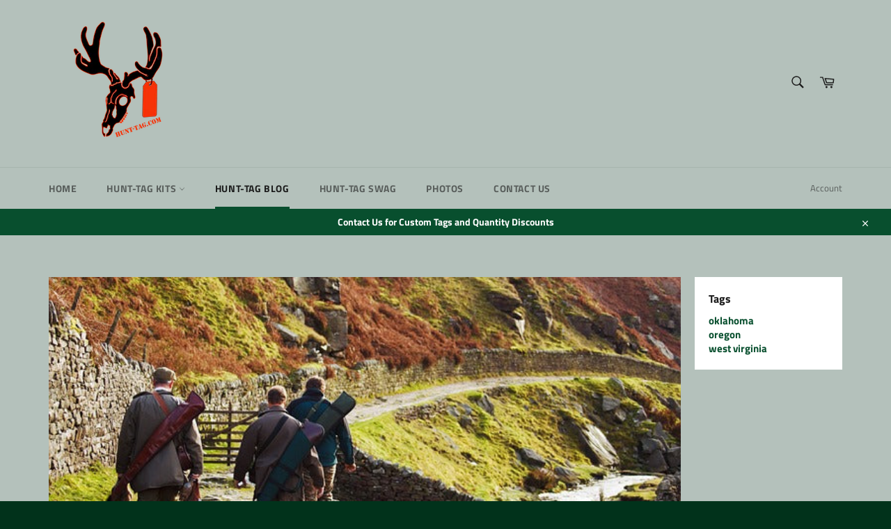

--- FILE ---
content_type: text/html; charset=utf-8
request_url: https://embedded.wishpondpages.com/lp/2795076/?parent_url=https%3A%2F%2Fhunt-tag.com%2Fblogs%2Fhunt-tag-blog%2Fexploring-oregons-hunting-license-requirements&embedded=true&deviceMode=desktop
body_size: 9875
content:

<!DOCTYPE html>
<html xmlns:fb="http://www.facebook.com/2008/fbml" class="popup tablet-enabled phone-enabled">
  <head prefix="og: http://ogp.me/ns# fb: http://ogp.me/ns/fb# website: http://ogp.me/ns/website#">
    <meta charset="utf-8">
    <meta content="width=device-width, initial-scale=1.0" name="viewport">
    <meta content="notranslate" name="google">
    <link rel="canonical" href="https://www.wishpond.com/lp/2795076/reference" />
<meta itemprop="name" content="Popup" />
<meta itemprop="description" content=" " />
<meta name="description" content=" " />
<meta property="fb:app_id" value="627799608232580" />
<meta property="og:type" content="wishpond_wpool_a:campaign" />
<meta property="og:url" content="https://www.wishpond.com/lp/2795076/reference" />
<meta name="twitter:url" content="https://www.wishpond.com/lp/2795076/reference" />
<meta property="og:title" content="Popup" />
<meta name="twitter:title" content="Popup" />
<meta property="og:description" content=" " />
<meta name="twitter:description" content=" " />
<meta name="twitter:site" content="@CampaignCards" />
<meta name="twitter:card" content="summary" />
    <base href="https://www.wishpond.com/lp/2795076/">
    <title>Popup</title>
    

    <!--[if lte IE 9]>
  <script src="//cdnjs.cloudflare.com/ajax/libs/respond.js/1.4.2/respond.min.js" type="text/javascript"></script>
  <script src="//cdnjs.cloudflare.com/ajax/libs/Base64/1.0.0/base64.min.js" type="text/javascript"></script>
  <script>
    (function(d) { d.className = d.className + " ie9orlower" })(document.documentElement)
  </script>
<![endif]-->



    <script>!function(t,e){"object"==typeof exports&&"undefined"!=typeof module?module.exports=e():"function"==typeof define&&define.amd?define(e):t.ES6Promise=e()}(this,function(){"use strict";function t(t){return"function"==typeof t||"object"==typeof t&&null!==t}function e(t){return"function"==typeof t}function n(t){G=t}function r(t){H=t}function o(){return function(){return process.nextTick(l)}}function i(){return void 0!==z?function(){z(l)}:c()}function s(){var t=0,e=new R(l),n=document.createTextNode("");return e.observe(n,{characterData:!0}),function(){n.data=t=++t%2}}function u(){var t=new MessageChannel;return t.port1.onmessage=l,function(){return t.port2.postMessage(0)}}function c(){var t=setTimeout;return function(){return t(l,1)}}function l(){for(var t=0;t<W;t+=2){(0,Z[t])(Z[t+1]),Z[t]=void 0,Z[t+1]=void 0}W=0}function a(){try{var t=require("vertx");return z=t.runOnLoop||t.runOnContext,i()}catch(n){return c()}}function f(t,e){var n=arguments,r=this,o=new this.constructor(p);void 0===o[tt]&&k(o);var i=r._state;return i?function(){var t=n[i-1];H(function(){return T(i,o,t,r._result)})}():S(r,o,t,e),o}function d(t){var e=this;if(t&&"object"==typeof t&&t.constructor===e)return t;var n=new e(p);return g(n,t),n}function p(){}function h(){return new TypeError("You cannot resolve a promise with itself")}function _(){return new TypeError("A promises callback cannot return that same promise.")}function v(t){try{return t.then}catch(e){return ot.error=e,ot}}function w(t,e,n,r){try{t.call(e,n,r)}catch(o){return o}}function m(t,e,n){H(function(t){var r=!1,o=w(n,e,function(n){r||(r=!0,e!==n?g(t,n):E(t,n))},function(e){r||(r=!0,j(t,e))},"Settle: "+(t._label||" unknown promise"));!r&&o&&(r=!0,j(t,o))},t)}function y(t,e){e._state===nt?E(t,e._result):e._state===rt?j(t,e._result):S(e,void 0,function(e){return g(t,e)},function(e){return j(t,e)})}function b(t,n,r){n.constructor===t.constructor&&r===f&&n.constructor.resolve===d?y(t,n):r===ot?j(t,ot.error):void 0===r?E(t,n):e(r)?m(t,n,r):E(t,n)}function g(e,n){e===n?j(e,h()):t(n)?b(e,n,v(n)):E(e,n)}function A(t){t._onerror&&t._onerror(t._result),x(t)}function E(t,e){t._state===et&&(t._result=e,t._state=nt,0!==t._subscribers.length&&H(x,t))}function j(t,e){t._state===et&&(t._state=rt,t._result=e,H(A,t))}function S(t,e,n,r){var o=t._subscribers,i=o.length;t._onerror=null,o[i]=e,o[i+nt]=n,o[i+rt]=r,0===i&&t._state&&H(x,t)}function x(t){var e=t._subscribers,n=t._state;if(0!==e.length){for(var r=void 0,o=void 0,i=t._result,s=0;s<e.length;s+=3)r=e[s],o=e[s+n],r?T(n,r,o,i):o(i);t._subscribers.length=0}}function P(){this.error=null}function O(t,e){try{return t(e)}catch(n){return it.error=n,it}}function T(t,n,r,o){var i=e(r),s=void 0,u=void 0,c=void 0,l=void 0;if(i){if((s=O(r,o))===it?(l=!0,u=s.error,s=null):c=!0,n===s)return void j(n,_())}else s=o,c=!0;n._state!==et||(i&&c?g(n,s):l?j(n,u):t===nt?E(n,s):t===rt&&j(n,s))}function C(t,e){try{e(function(e){g(t,e)},function(e){j(t,e)})}catch(n){j(t,n)}}function M(){return st++}function k(t){t[tt]=st++,t._state=void 0,t._result=void 0,t._subscribers=[]}function F(t,e){this._instanceConstructor=t,this.promise=new t(p),this.promise[tt]||k(this.promise),U(e)?(this._input=e,this.length=e.length,this._remaining=e.length,this._result=new Array(this.length),0===this.length?E(this.promise,this._result):(this.length=this.length||0,this._enumerate(),0===this._remaining&&E(this.promise,this._result))):j(this.promise,N())}function N(){return new Error("Array Methods must be provided an Array")}function Y(t){return new F(this,t).promise}function q(t){var e=this;return new e(U(t)?function(n,r){for(var o=t.length,i=0;i<o;i++)e.resolve(t[i]).then(n,r)}:function(t,e){return e(new TypeError("You must pass an array to race."))})}function B(t){var e=new this(p);return j(e,t),e}function L(){throw new TypeError("You must pass a resolver function as the first argument to the promise constructor")}function D(){throw new TypeError("Failed to construct 'Promise': Please use the 'new' operator, this object constructor cannot be called as a function.")}function I(t){this[tt]=M(),this._result=this._state=void 0,this._subscribers=[],p!==t&&("function"!=typeof t&&L(),this instanceof I?C(this,t):D())}function K(){var t=void 0;if("undefined"!=typeof global)t=global;else if("undefined"!=typeof self)t=self;else try{t=Function("return this")()}catch(e){throw new Error("polyfill failed because global object is unavailable in this environment")}var n=t.Promise;if(n){var r=null;try{r=Object.prototype.toString.call(n.resolve())}catch(e){}if("[object Promise]"===r&&!n.cast)return}t.Promise=I}var U=Array.isArray?Array.isArray:function(t){return"[object Array]"===Object.prototype.toString.call(t)},W=0,z=void 0,G=void 0,H=function(t,e){Z[W]=t,Z[W+1]=e,2===(W+=2)&&(G?G(l):$())},J="undefined"!=typeof window?window:void 0,Q=J||{},R=Q.MutationObserver||Q.WebKitMutationObserver,V="undefined"==typeof self&&"undefined"!=typeof process&&"[object process]"==={}.toString.call(process),X="undefined"!=typeof Uint8ClampedArray&&"undefined"!=typeof importScripts&&"undefined"!=typeof MessageChannel,Z=new Array(1e3),$=void 0;$=V?o():R?s():X?u():void 0===J&&"function"==typeof require?a():c();var tt=Math.random().toString(36).substring(16),et=void 0,nt=1,rt=2,ot=new P,it=new P,st=0;return F.prototype._enumerate=function(){for(var t=this.length,e=this._input,n=0;this._state===et&&n<t;n++)this._eachEntry(e[n],n)},F.prototype._eachEntry=function(t,e){var n=this._instanceConstructor,r=n.resolve;if(r===d){var o=v(t);if(o===f&&t._state!==et)this._settledAt(t._state,e,t._result);else if("function"!=typeof o)this._remaining--,this._result[e]=t;else if(n===I){var i=new n(p);b(i,t,o),this._willSettleAt(i,e)}else this._willSettleAt(new n(function(e){return e(t)}),e)}else this._willSettleAt(r(t),e)},F.prototype._settledAt=function(t,e,n){var r=this.promise;r._state===et&&(this._remaining--,t===rt?j(r,n):this._result[e]=n),0===this._remaining&&E(r,this._result)},F.prototype._willSettleAt=function(t,e){var n=this;S(t,void 0,function(t){return n._settledAt(nt,e,t)},function(t){return n._settledAt(rt,e,t)})},I.all=Y,I.race=q,I.resolve=d,I.reject=B,I._setScheduler=n,I._setAsap=r,I._asap=H,I.prototype={constructor:I,then:f,"catch":function(t){return this.then(null,t)}},I.polyfill=K,I.Promise=I,I}),ES6Promise.polyfill(),function(){window._s=function(t,e,n){var r,o,i,s,u,c,l,a,f,d,p;if(null==(r=window._s)._scripts&&(r._scripts={}),null==t){for(o in d={},c=window._s._scripts)p=c[o],d[o]=p.src;return d}return"[object Object]"===Object.prototype.toString.call(t)?window._s._options=t:"[object Array]"===Object.prototype.toString.call(t)?Promise.all(function(){var e,n,r;for(r=[],e=0,n=t.length;e<n;e++)i=t[e],r.push(_s(i));return r}()):(s=t,!1===e?null!=window._s._scripts[s]?null!=n&&(n?window._s._scripts[s].resolve():window._s._scripts[s].reject(new Error("script failed to load - "+s))):(f=null,a=null,u=new Promise(function(t,e){return null!=n?n?t():e(new Error("script failed to load - "+s)):(f=t,a=e)}),window._s._scripts[s]={promise:u,resolve:f,reject:a}):null!=e&&null==window._s._scripts[s]&&(window._s._scripts[s]={src:e,promise:new Promise(function(t,r){var o,i,s;return null!=(null!=(s=window._s._options)?s.loadScript:void 0)?window._s._options.loadScript(e,t,r,n):(null==(o=window._s)._head&&(o._head=document.getElementsByTagName("head")[0]),i=document.createElement("script"),null!=n&&(i.id=n),i.src=e,i.type="text/javascript",i.onload=function(){return t()},i.onerror=function(t){return r(t)},window._s._head.insertBefore(i,window._s._head.lastChild))})}),(null!=(l=window._s._scripts[s])?l.promise:void 0)?window._s._scripts[s].promise:new Promise(function(t,e){return e(new Error("script failed to load - "+s))}))}}.call(this),function(){!function(){var t,e,n,r,o,i,s;for(i=null,r=0,o=(e=[["Edge"],["Chrome"],["MSIE","Explorer"],["Trident","Explorer"],["Firefox"],["Safari"],["Opera"]]).length;r<o;r++)if(t=e[r],-1!==navigator.userAgent.indexOf(t[0])){i=(t[1]||t[0]).toLowerCase();break}(s=document.createElement("div")).style.display="flex","flex"===s.style.display&&"explorer"!==i||(n="no-flexbox"),document.documentElement.className+=" "+(i||"other")+"-browser "+(n||"")}()}.call(this),function(){}.call(this);</script>
    <script type="text/javascript" src="//cdn.wishpond.net/connect.js?merchantId=1817101&socialCampaignId=2795076&writeKey=217e45c2c4be" id="connectjs" onload="_s(this.id, false, true)" onerror="_s(this.id, false, false)" async></script>
    <script type="text/javascript" src="//d30itml3t0pwpf.cloudfront.net/assets/pages_v2r-8afdae5e4132f31139e4c9795374a55eb01a4ad7d83185de770c59bbfd78a8c1.js" id="app" onload="_s(this.id, false, true)" onerror="_s(this.id, false, false)" async></script>




      <script>
        window.disableWishpondPopupLoad = true;
      </script>

    <script>_s('connectjs', false);_s('app', false);</script>

      <script type="text/javascript">
        _s('connectjs').then(function() { Wishpond.LogoBar.start({"socialCampaignId":2795076,"campaignType":"popup","onWhiteLabelPlan":true,"poweredByDestination":"https://www.wishpond.com/signup?welcome_page=true"}) })
      </script>

      <link rel="stylesheet" media="screen" href="//d30itml3t0pwpf.cloudfront.net/assets/pages_v4_default-b26b3c7898a3d8d37b34203f8c33b4c979b30647c496589f2011bfe8e10358b1.css" />

    <link href="//fonts.googleapis.com/css?family=Montserrat%7CRoboto%3A300%2C400%2C500%2C700" rel="stylesheet" type="text/css" />

    <style id="wp-css">#wpcPage0 { background-image:url(https://d30itml3t0pwpf.cloudfront.net/api/v3/medias/16818217/image/opt/original/1717793667-bcb3e38b), linear-gradient(to bottom, rgba(0%, 0%, 0%, 0) 0%, rgba(0%, 0%, 0%, 0) 100%);max-width:709px;min-height:385px;background-attachment:scroll;background-size:cover;background-position:center center;background-repeat:no-repeat; }
.tablet #wpcPage0 { background-image:url(https://d30itml3t0pwpf.cloudfront.net/api/v3/medias/16818217/image/opt/original/1717793667-bcb3e38b), linear-gradient(to bottom, rgba(0%, 0%, 0%, 0) 0%, rgba(0%, 0%, 0%, 0) 100%);min-height:381px;background-attachment:scroll;background-size:cover;background-position:center center;background-repeat:no-repeat;max-width:681px; }
.phone #wpcPage0 { min-height:625px;background-image:url(https://d30itml3t0pwpf.cloudfront.net/api/v3/medias/16818221/image/opt/original/1717794056-aaa5430c), linear-gradient(to bottom, rgba(0%, 0%, 0%, 0) 0%, rgba(0%, 0%, 0%, 0) 100%);background-attachment:scroll;background-size:cover;background-position:center center;background-repeat:no-repeat;max-width:300px; }
#wpcSection_1615021 .wpx-container { min-height:385px; }
.tablet #wpcSection_1615021 .wpx-container { min-height:381px; }
.phone #wpcSection_1615021 .wpx-container { min-height:625px; }
#wpForm_1752776 { width:358px;height:164px;z-index:31;top:175px;left:48px; }
.tablet #wpForm_1752776 { width:358px;height:168px;left:46px;top:165px;z-index:31; }
.phone #wpForm_1752776 { width:260px;height:165px;left:23px;top:169px;z-index:31; }
#wpcButton_2762800 { width:358px;min-height:60px;z-index:30;top:279px;left:48px; }
#wpcButton_2762800 > button { background-image:linear-gradient(to bottom, rgb(0%, 50%, 100%) 0%, rgb(0%, 50%, 100%) 100%);border-radius:4px 4px 4px 4px;color:#ffffff;font-size:20px;text-align:center;font-family:Montserrat, sans-serif;font-weight:bold; }
#wpcButton_2762800 > button:hover { background-image:linear-gradient(to bottom, rgb(0%, 42%, 84%) 0%, rgb(0%, 42%, 84%) 100%); }
#wpcButton_2762800 .wpc-button__icon-container { margin:0px 10px 0px 0px; }
.tablet #wpcButton_2762800 { width:358px;min-height:60px;left:46px;z-index:30;top:273px; }
.tablet #wpcButton_2762800 > button { background-image:linear-gradient(to bottom, rgb(0%, 50%, 100%) 0%, rgb(0%, 50%, 100%) 100%);border-radius:4px 4px 4px 4px;color:#ffffff;font-size:20px;text-align:center;font-family:Montserrat, sans-serif;font-weight:bold; }
.tablet #wpcButton_2762800 > button:hover { background-image:linear-gradient(to bottom, rgb(0%, 42%, 84%) 0%, rgb(0%, 42%, 84%) 100%); }
.tablet #wpcButton_2762800 .wpc-button__icon-container { margin:0px 10px 0px 0px; }
.phone #wpcButton_2762800 { width:260px;min-height:60px;left:23px;top:274px;z-index:30; }
.phone #wpcButton_2762800 > button { background-image:linear-gradient(to bottom, rgb(0%, 50%, 100%) 0%, rgb(0%, 50%, 100%) 100%);border-radius:4px 4px 4px 4px;color:#ffffff;font-size:20px;text-align:center;font-family:Montserrat, sans-serif;font-weight:bold; }
.phone #wpcButton_2762800 > button:hover { background-image:linear-gradient(to bottom, rgb(0%, 42%, 84%) 0%, rgb(0%, 42%, 84%) 100%); }
.phone #wpcButton_2762800 .wpc-button__icon-container { margin:0px 10px 0px 0px; }
.wfcFirstname_2898830 { min-height:40px;width:358px;z-index:10;top:175px;left:48px; }
.wfcFirstname_2898830 .field-input { border:1px solid #cccccc;border-radius:4px 4px 4px 4px;box-shadow:0px 1px 1px 0px rgba(0, 0, 0, 0.15) inset;height:40px; }
.wfcFirstname_2898830 .field-label { margin:0px 0px 3px 0px;font-size:14px;font-weight:bold;text-align:left; }
.wfcFirstname_2898830  + .field-errors-container .field-errors { background-color:#f31621;color:#ffffff;font-family:Roboto, sans-serif;font-size:13px;font-weight:400; }
.wfcFirstname_2898830  + .field-errors-container .field-errors:before { border-bottom-color:#f31621; }
.tablet .wfcFirstname_2898830 { top:165px;left:46px;z-index:10;min-height:40px;width:358px; }
.phone .wfcFirstname_2898830 { top:169px;left:23px;z-index:10;min-height:40px;width:260px; }#wfcFirstname_2898830 .control-label-hideable { display: none }

.wfcEmail_9987522 { min-height:40px;width:358px;z-index:20;top:225px;left:48px; }
.wfcEmail_9987522 .field-input { border:1px solid #cccccc;border-radius:4px 4px 4px 4px;box-shadow:0px 1px 1px 0px rgba(0, 0, 0, 0.15) inset;height:40px; }
.wfcEmail_9987522 .field-label { margin:0px 0px 3px 0px;font-size:14px;font-weight:bold;text-align:left; }
.wfcEmail_9987522  + .field-errors-container .field-errors { background-color:#f31621;color:#ffffff;font-family:Roboto, sans-serif;font-size:13px;font-weight:400; }
.wfcEmail_9987522  + .field-errors-container .field-errors:before { border-bottom-color:#f31621; }
.tablet .wfcEmail_9987522 { top:217px;left:46px;z-index:20;min-height:40px;width:358px; }
.phone .wfcEmail_9987522 { top:219px;left:23px;z-index:20;min-height:40px;width:260px; }#wfcEmail_9987522 .control-label-hideable { display: none }

.wpcText_8766950 { min-height:58px;width:445px;z-index:40;transform:scale(1);transform-origin:0px 0px;top:49px;left:17px; }
.wpcText_8766950 .wpc-text { padding:5px 0px 5px 0px;font-size:14px;font-family:'Roboto', 'Helvetica', 'Arial', sans-serif; }
.tablet .wpcText_8766950 { top:39px;left:17px;z-index:40;min-height:53px;width:432px; }
.phone .wpcText_8766950 { top:31px;left:0px;z-index:40;min-height:53px;width:434px;transform:scale(0.68);transform-origin:0px 0px; }
.wpcText_7055707 { transform:scale(1);transform-origin:0px 0px;top:112px;left:41px;width:372px;min-height:36px;z-index:50;display:block; }
.wpcText_7055707 .wpc-text { padding:5px 0px 5px 0px;font-size:14px;font-family:'Roboto', 'Helvetica', 'Arial', sans-serif; }
.tablet .wpcText_7055707 { top:103px;left:39px;width:372px;min-height:36px;z-index:50;display:block; }
.phone .wpcText_7055707 { top:81px;left:48px;width:211px;min-height:62px;z-index:50;display:block; }</style>

      
      <style type="text/css">/*SIZES*/
/** Desktop - 500h x 700w **/
/** Tablet - 480h x 685w **/
/** Mobile - 600h x 300w **/

/*IMPORT*/
@import url("https://use.typekit.net/fdp5atf.css");
  @import url('https://fonts.googleapis.com/css2?family=Urbanist:ital@0;1&display=swap');

/* ============= GUIDELINES ============= */
/*----- COLOR ------*/
/** Main Color - #292D96 **/
/** Secondary Color - #0076C0 **/
/** Terciary Color - #FFCC00 **/
/** Buttons1 Color - #02AEA8 **/
/** Buttons2 Color - #0076C0 **/
/** Bg Color - #EAE3D2 **/
/** Black Color - #262626 **/
/** White Color - #FFFFFF **/

/*----- FONTS ------*/
/*Proxima Nova Bold*/
/*font-family: "proxima-nova", sans-serif;*/
/*font-weight: 700;*/
/*font-style: normal;*/

/*Proxima Nova Regular*/
/*font-family: "proxima-nova", sans-serif;*/
/*font-weight: 400;*/
/*font-style: normal;*/

/*Korolev Bold*/
/*font-family: "korolev", sans-serif;*/
/*font-weight: 700;*/
/*font-style: normal;*/

/* ============= SELECTORS ============= */
/*----- HEADINGS ------*/
h1 {
font-family: "proxima-nova", sans-serif;
font-weight: 700;
font-style: normal;
    margin: 0;
}

h1 {
    font-weight: 700;
    font-size: 2.8em;
    color: #fff;
    text-transform:uppercase;
}

h2 {
      font-family: "Urbanist", sans-serif;
font-weight: 400;
font-style: normal;
    font-weight: 700;
    font-size: 1.7em;
    color: #fff;
        margin: 0;
}

h3 {
    font-weight: 700;
    font-size: 2em;
    color: #0076C0;
}

/*----- BODY ------*/
p, ul, li {
font-family: "proxima-nova", sans-serif;
font-weight: 400;
font-style: normal;
    margin: 0;
}

p {
    font-weight: 400;
    font-size: 1.3em;
    line-height: 1.4em;
    color: #fff;
}

ul, li {
    font-size: 1em;
    line-height: 1.5em;
    font-weight: 500;
    color: #333333;
}

strong {
    color:#2A91FB !important;
}

/*----- ACCENT ------*/
.accent-word {
    font-family: "Oswald", sans-serif;
    /* Cambia la fuente para palabras acentuadas */
    font-weight: 600;
}

/* ============= CONFIG ============= */
/*----- TEXT ALIGN ------*/
.center-text {
    text-align: center;
}

/* ============= FORMS ============= */
/*----- BUTTON ------*/
.wpcButton button {
font-family: "korolev", sans-serif !important;
font-weight: 700;
font-style: normal;
    padding: 5px;
    color: #FFFDF7;
    text-transform: uppercase;
    letter-spacing: 0.1em;
    background-color: #FF6D00 !important;
    background:#FF6D00 !important;
    border: none !important;
    font-size: 1.8em;
    line-height: 1.4;
    /*height: inherit;*/
    -moz-border-radius: 100px !important;
    -webkit-border-radius: 100px !important;
    border-radius: 0 !important;
    -moz-transition: all ease-out 0.25s;
    -webkit-transition: all ease-out 0.25s;
    transition: all ease-out 0.25s;
}

.wpcButton button:hover {
    -webkit-filter: brightness(1.2);
    filter: brightness(1.2);
}

/*----- FIELDS ------*/
.main-form .field-input {
font-family: "proxima-nova", sans-serif !important;
font-weight: 400;
font-style: normal;
    color: #333333 !important;
    border-radius: 5px;
    box-shadow: none !important;
    background: #fff !important;
}

.main-form .field-input:focus {
    color: #333333 !important;
}

/*----- CHECKBOX ------*/
.checkbox a {
    font-family: "Poppins", sans-serif;
    font-weight: 300 !important;
    color: #7ad1aa !important;
    margin-top: 0;
}

.field-errors {
    margin: 0;
}

.required {
    display: none;
}

/*----- PLACEHOLDER ------*/
::-webkit-input-placeholder {
    /* Chrome/Opera/Safari */
    color: #398D6C;
    font-weight: 300;
    letter-spacing: 1px;
}

::-moz-placeholder {
    /* Firefox 19+ */
    color: #398D6C;
    font-weight: 300;
    letter-spacing: 1px;
}

:-ms-input-placeholder {
    /* IE 10+ */
    color: #398D6C;
    font-weight: 300;
    letter-spacing: 1px;
}

:-moz-placeholder {
    /* Firefox 18- */
    color: #398D6C;
    font-weight: 300;
    letter-spacing: 1px;
}

/* ============= STYLE SECTIONS - MAIN PAGE ============= */
/*----- MAIN SECTION ONE ------*/
.main-section-one h1 {
    color: #292D96;
}

.main-section-one p {
    color: #333333;
}

.main-section-one a {
    color: #FFFFFF;
    background-color: #02AEA8;
}

/*----- MAIN SECTION TWO ------*/
.main-section-two h2 {
    color: #0076C0;
}

.main-section-two p {
    color: #333333;
}

.main-section-two a {
    color: #FFFFFF;
    background-color: #0076C0;
}

/*----- MAIN SECTION THREE ------*/
.main-section-three h3 {
    color: #FFCC00;
}

.main-section-three p {
    color: #333333;
}

.main-section-three a {
    color: #FFFFFF;
    background-color: #FFCC00;
}

/*----- MAIN SECTION FOUR ------*/
.main-section-four h4 {
    color: #7AD1AA;
}

.main-section-four p {
    color: #FFFFFF;
}

.main-section-four a {
    color: #FFFFFF;
    background-color: #7AD1AA;
}

/* ============= STYLE SECTIONS - TY PAGE ============= */
/*-----TY SECTION ONE ------*/
.ty-section-one h1 {
    color: #292D96;
}

.ty-section-one p {
    color: #333333;
}

.ty-section-one a {
    color: #FFFFFF;
    background-color: #02AEA8;
}

/*-----TY SECTION TWO ------*/
.ty-section-two h2 {
    color: #0076C0;
}

.ty-section-two p {
    color: #333333;
}

.ty-section-two a {
    color: #FFFFFF;
    background-color: #0076C0;
}

/* ============= STYLE SECTIONS - GENERAL ============= */
/*----- SECTION HEADER ------*/
.header-section p {
    font-size: .9em;
}

/*----- SECTION FOOTER ------*/
.footer-section p {
    font-size: .9em;
}

/* ============= ELEMENTS ============= */
/*----- BUTTONS ------*/
.btn-cta button {
font-family: "epilogue", sans-serif !important;
font-weight: 500  !important;
font-style: normal;
    padding: 5px;
    color: #FFFDF7;
    text-transform: capitalize !important;
    letter-spacing: 0.1em;
    background-color: #8520FA !important;
    background:#8520FA !important;
    border: none !important;
    font-size: 1.8em;
    line-height: 1.4;
    /*height: inherit;*/
    -moz-border-radius: 100px !important;
    -webkit-border-radius: 100px !important;
    border-radius: 100 !important;
    -moz-transition: all ease-out 0.25s;
    -webkit-transition: all ease-out 0.25s;
    transition: all ease-out 0.25s;
}

.btn-cta button:hover {
    -webkit-filter: brightness(1.2);
    filter: brightness(1.2);
}

/* ============= MEDIA QUERIES ============= */
/*----- CENTER-ALIGN ------*/
@media only screen and (max-width: 440px) {
    .mobile-center {
        text-align: center;
    }
}</style>
  </head>
  <body>
    <noscript>
  <div class="script-error">
    <div class="alert alert-block alert-info">
      <h4>Javascript is disabled</h4>
      Sorry, but this page needs Javascript to run.
    </div>
  </div>
</noscript>

    <!--[if lte IE 8]>
  <script src="//d30itml3t0pwpf.cloudfront.net/javascripts/pages_v2_ie_disabler.js"></script>
<![endif]-->


    <div id="wp-html">

      <div id="wpcPage0" class="wpcPage wpcPage0 popup"><div class="wpc-page"><div id="wpcSection_1615021" class="wpcSection wpcSection_1615021 wpc-section"><div class="wpx-container"><div id="wpcText_8766950" class="wpcText wpcText_8766950 center-text"><div class="wpc-text"><h1>Get in on the hunt </h1>
</div></div><div id="wpcText_7055707" class="wpcText wpcText_7055707 center-text"><div class="wpc-text"><h2>Simplify e-tagging + save 15% OFF</h2>
</div></div><div id="wfcFirstname_2898830" class="wfcFirstname wfcFirstname_2898830 main-form field-input wfcField"><div class="wfc-field"><label class="control-label field-label control-label-hideable" for="wfcFirstname_2898830_0"><span>Name</span> <span class="required">*</span></label><input type="text" class="field-input form-control" id="wfcFirstname_2898830_0" name="wfcFirstname_2898830" maxlength="256" /></div></div><div id="wpForm_1752776" class="wpForm wpForm_1752776"><div class="wp-form js-form-container"></div></div><div id="wfcEmail_9987522" class="wfcEmail wfcEmail_9987522 main-form field-input wfcField"><div class="wfc-field"><label class="control-label field-label control-label-hideable" for="wfcEmail_9987522_0"><span>Email</span> <span class="required">*</span></label><input type="email" class="field-input form-control" id="wfcEmail_9987522_0" name="wfcEmail_9987522" maxlength="256" /></div></div><div id="wpcButton_2762800" class="wpcButton wpcButton_2762800"><button class="has-click-action"><span>Join Now</span></button></div></div></div></div></div>
    </div>

    <script>
      _s(["connectjs","app"]).then(function() {
        window.wishpondApp = Wishpond.V2('#wp-html', '#wp-css');
wishpondApp.init({"id":2795076,"variationId":3058682,"title":"C#4 Slide-In Popup Design Task","shareUrl":"http://wshe.es/DHFE7xBG","authorisation":{"type":"email"},"type":"popup","fileUrl":"","gaParams":"type=popup&mid=1817101&pid=1269","pagesVersion":4,"bookie":{"base":"https://bookie.wishpond.com/v1/social_campaigns/2795076","enter":"https://bookie.wishpond.com/v1/entries","poll":"https://bookie.wishpond.com/v1/poll","trigger":"https://bookie.wishpond.com/v1/triggers","referral_code":"https://bookie.wishpond.com/v1/referral_codes"},"variationVersionId":279954}, _wp('base').attr('href'));

new Wishpond.V2.Page(wishpondApp, /^\/$/, 0, {"slug":"","fetchURL":"https://www.wishpond.com/pages/v2r/2795076.json?index=0&variation_id=3058682","id":"42w18i00","name":"Main Page","checkoutSettings":{},"conversionTracking":{},"pageOrderIndex":0,"cache":{"guard":1768394687.838486,"key":"pc:1363827:0"}});

new Wishpond.V2.Page(wishpondApp, /^participated\/$/, 1, {"slug":"participated","fetchURL":"https://www.wishpond.com/pages/v2r/2795076.json?index=1&variation_id=3058682","id":"42w18i01","name":"Thank You Page","checkoutSettings":{},"conversionTracking":{},"pageOrderIndex":1,"cache":{"guard":1768394687.838486,"key":"pc:1363827:1"},"requirements":["participation"]});
wishpondApp.router.prefetchPages('https://www.wishpond.com/pages/v2r/2795076/pages.json?variation_id=3058682');
;
;
wishpondApp.analyticsTrackers.start("wishpondApp.safe('(function(i,s,o,g,r,a,m){i[\\'GoogleAnalyticsObject\\']=r;i[r]=i[r]||function(){        (i[r].q=i[r].q||[]).push(arguments)},i[r].l=1*new Date();a=s.createElement(o),        m=s.getElementsByTagName(o)[0];a.async=1;a.src=g;m.parentNode.insertBefore(a,m)        })(window,document,\\'script\\',\\'//www.google-analytics.com/analytics.js\\',\\'ga\\');        ga(\\'create\\', \\'UA-17899204-1\\', {\\'name\\': \\'Wishpond\\'});');")
        wishpondApp.component('wpForm_1752776', {"countAsConversion":true,"autofocus":false,"autosubmit":false,"entryClosedMessage":"Entry is currently closed"});
wishpondApp.component('wpcButton_2762800', {"actions":[{"type":"submit_form"},{"type":"go_to_page","data":{"target":"next_page"}}],"countAsConversion":false,"entryClosedMessage":"Entry is currently closed"});
wishpondApp.component('wfcFirstname_2898830', {"placeholder":"Name","key":"first_name","paramAlias":"first_name","maxlengthReachedMessage":"Maximum 256 characters"}).validate('required', true, 'This field is required');
wishpondApp.component('wfcEmail_9987522', {"placeholder":"Email","key":"email","paramAlias":"email","maxlengthReachedMessage":"Maximum 256 characters"}).validate('required', true, 'This field is required').validate('regex', /^[a-zA-Z0-9._%+-]+@([a-zA-Z0-9-]+\.)+[a-zA-Z]{2,}$/, 'Invalid Email');
wishpondApp.analyticsTrackers.start("", false)
        wishpondApp.router.go();
wishpondApp.forms.autosubmit();
wishpondApp.startPopup({"frame":{"fullWidth":false,"scrollWithPage":true,"position":"center_center","animation":{"show":{"type":"fade","duration":500},"hide":{"type":"fade","duration":500}}},"overlay":{"disableBodyScroll":true,"styles":{"opacity":0.75}},"closeButton":{"id":"wp-close-1363827","styles":"#wp-close-1363827 .wpcss-close-popup { background-image:linear-gradient(to bottom, rgb(100%, 43%, 0%) 0%, rgb(100%, 43%, 0%) 100%);border:2px solid rgb(100%, 100%, 100%);border-radius:25px 25px 25px 25px;color:rgb(100%, 100%, 100%); }","matPopupPosition":false},"logoBarStylesheet":""});


            wishpondApp.safe('window.campaignPerformanceEventEnabled = false');
      }, function(err) {
        document.write("<div class='script-error'><div class='alert alert-block alert-info'><h4>A critical script has been blocked</h4> Please disable your adblocker or whitelist this page to continue.</div></div>");
      });
    </script>

  </body>
</html>
<!-- {"prefix":"PagesV2r/7b4ed8/1","version":20230523000001,"queries":1,"guard":1768394687.838486,"generated":"2026-01-14T12:44:47.883+00:00"} -->


--- FILE ---
content_type: text/javascript
request_url: https://cdn.shopify.com/s/files/1/0082/6215/6384/t/2/assets/clever_adwords_global_tag.js?shop=hunt-tag.myshopify.com
body_size: -568
content:
$.getScript('https://www.googletagmanager.com/gtag/js?id=AW-758583492', function(){


  window.dataLayer = window.dataLayer || [];
  function gtag(){dataLayer.push(arguments);}
  gtag('js', new Date());

  gtag('config', 'AW-758583492');

});